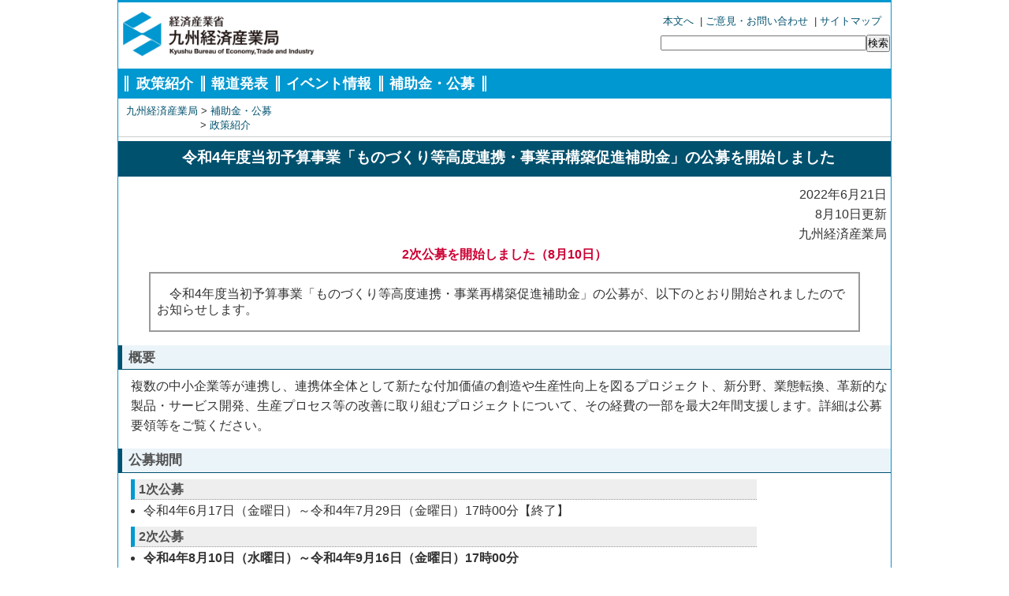

--- FILE ---
content_type: text/html
request_url: https://www.kyushu.meti.go.jp/support/2206/220621_1.html
body_size: 2908
content:
<!DOCTYPE html PUBLIC "-//W3C//DTD HTML 4.01 Transitional//EN" "http://www.w3.org/TR/html4/loose.dtd">
<html lang="ja">
<head>
<meta http-equiv="Content-Type" content="text/html; charset=UTF-8">
<meta http-equiv="Content-Script-Type" content="text/javascript">
<meta http-equiv="Content-Style-Type" content="text/css">
<meta http-equiv="X-UA-Compatible" content="IE=100"> <!--*IE8*-->
<meta name="viewport" content="width=device-width, initial-scale=1.0"><!--viewport -->
<title>令和4年度当初予算事業「ものづくり等高度連携・事業再構築促進補助金」の公募を開始しました</title>
<link href="../../favicon.ico" rel="shortcut icon">
<link charset="UTF-8" href="../../css/basestyle.css" rel="stylesheet" type="text/css">
<link charset="UTF-8" href="../../css/mainpagestyle.css" rel="stylesheet" type="text/css">
<style type="text/css">
<!--
.sns_fotter{
	background: #0098D0;
	text-align : center;
	}
	.example{
		margin: 10px;
	padding-right:10em;
	vertical-align: middle;
	}
	.example2{
		vertical-align: middle;
	}

.auto-style2{
	text-align: center;color:
#CC0033;
font-weight: bold;
}-->
</style>
</head>
<body>
<div id="container">
  <div id="header">
    <div id="hmenu" style="width: 600px; float: right;">
      <ul class="topnavi" style="text-align:right;">
        <li><a href="#maincontents">本文へ</a></li>
        <li>|&nbsp;<a href="../../feedback/index_mail.html">ご意見・お問い合わせ</a></li>
        <li>|&nbsp;<a href="../../map/index.html">サイトマップ</a></li>
      </ul>
      <div class="gkensaku" style="text-align:right"> 
        <!-- Google カスタム検索ここから -->
        <div id="tool2011"> <script type="text/javascript" src="/js/msearch.js"></script> </div>
        <!-- /Google カスタム検索ここまで --> 
      </div>
    </div>
    <div id="logo"><a href="../../index.html"><img src="../../img/header_logo.jpg" alt="経済産業省　九州経済産業局" width="250" height="80"></a></div>
  </div>
  <div id="nav">&nbsp;&nbsp;<a href="../../seisaku/index.html">政策紹介</a>&nbsp;&nbsp;<a href="../../press1/index.html">報道発表</a>&nbsp;&nbsp;<a href="../../event/index.html">イベント情報</a>&nbsp;&nbsp;<a href="../index.html">補助金・公募</a></div>
  <div class="pankuzu">
    <p><a href="../../index.html">九州経済産業局</a>&nbsp;&gt;&nbsp;<a href="../index.html">補助金・公募</a></p>
    <p class="pankuzu_index">&nbsp;&gt;&nbsp;<a href="../../seisaku/index.html">政策紹介</a></p>
  </div>
  <div id="maincontents">
   <div class="title">
    <h1><span class="font-90">令和4年度当初予算事業「ものづくり等高度連携・事業再構築促進補助金」の公募を開始しました</span></h1>
  </div>
  <div class="sakuseisya">
    <p>2022年6月21日<br>8月10日更新<br>九州経済産業局 </p>
<p class="auto-style2">2次公募を開始しました（8月10日）</p>
     
	</div>
  <div class="lead">
	<p>令和4年度当初予算事業「ものづくり等高度連携・事業再構築促進補助金」の公募が、以下のとおり開始されましたのでお知らせします。</p>
    </div>
    
	<div class="naiyou">
		<h2>概要</h2>
		<p>複数の中小企業等が連携し、連携体全体として新たな付加価値の創造や生産性向上を図るプロジェクト、新分野、業態転換、革新的な製品・サービス開発、生産プロセス等の改善に取り組むプロジェクトについて、その経費の一部を最大2年間支援します。詳細は公募要領等をご覧ください。</p>
		<h2>公募期間</h2>
<h3>1次公募</h3>
		<ul>
		<li>令和4年6月17日（金曜日）～令和4年7月29日（金曜日）17時00分【終了】</li>
		</ul>
<h3>2次公募</h3>
		<ul>
		<li><b>令和4年8月10日（水曜日）～令和4年9月16日（金曜日）17時00分</b></li>
		</ul>

        <h2>公募要領等</h2>
		<p>令和4年度当初予算事業「ものづくり等高度連携・事業再構築促進補助金」事務局のホームページをご覧ください。</p>
		<ul><li><a href="https://www.teitanso.or.jp/monohojo/">事業概要・公募概要（一般社団法人低炭素投資促進機構）<img alt="外部リンク" src="../../img/gaibulink.gif" class="gaibulink"></a></li>

		<li><a href="https://www.teitanso.or.jp/monohojo/document/">公募要領等（一般社団法人低炭素投資促進機構）<img alt="外部リンク" src="../../img/gaibulink.gif" class="gaibulink"></a></li>
		        </ul>
 <h2>問い合わせ先</h2>
<p>令和4年度ものづくり等高度連携・事業再構築促進補助金事務局</p>
<p>受付時間：10時00分～12時00分、13時00分～17時00分／月曜日～金曜日（土曜、日曜、祝日除く）</p>
<p>電話番号：03-5213-4058</p>
<p>E-MAIL ：<a href="mailto:mono-jigyo-saikochiku2022@nttdata-strategy.com">mono-jigyo-saikochiku2022@nttdata-strategy.com</a></p>
       
        </div>
        
  <div class="toiawase">
    <dl>
	  <dt>本件に関するお問い合わせ先</dt>
	<dd>九州経済産業局　地域経済部　産業技術革新課</dd>
	<dd>担当：村上、定松</dd>
	<dd>電話：092-482-5464　FAX：092-482-5392</dd>
     </dl>
   </div>
</div>
<div class="clearboth" id="footer">
    <table width="100%" border="0" cellspacing="0">
<tr><td class="sns_fotter">
<a href="../../sns/index.html"><img src="../../img/icon/icon_fb.png" alt="Facebook" class="example"></a><a href="https://m.facebook.com/kyukeikouryuplaza">
</a><a href="../../sns/index.html#twitter"><img src="../../img/icon/icon_tw.png" alt="Twitter"  class="example" ></a><a href="https://www.youtube.com/user/metichannel"><img class="example2" src="../../img/icon/icon_ytb.png" alt="YouTube" ></a>
    </td></tr>
</table>  

      <dl id="fotteraddress">
        <dt><strong>九州経済産業局</strong> 〒812-8546&nbsp;&nbsp;福岡県福岡市博多区博多駅東2丁目11番1号&nbsp;&nbsp;福岡合同庁舎本館（６階、７階） </dt>
        <dd>&nbsp;&gt;&nbsp;<a href="../../aboutmeti/access.html">周辺図・交通案内</a>&nbsp;&nbsp;&nbsp;&gt;&nbsp;<a href="../../aboutmeti/gyoumu.html">組織表&amp;電話番号一覧</a>（ダイヤルイン）</dd>
      </dl>
      <p id="fotterlink">|&nbsp;&nbsp;<a href="../../link/index.html">リンク</a>&nbsp;&nbsp;|&nbsp;&nbsp;<a href="../../privacy/rules.html">利用規約</a>&nbsp;&nbsp;|&nbsp;&nbsp;<a href="../../privacy/mers.html">法的事項</a>&nbsp;&nbsp;|&nbsp;&nbsp;<a href="../../privacy/privacy_japanese.html">プライバシーポリシー</a>&nbsp;&nbsp;|</p>
      <p class="copyright">Copyright&nbsp;&copy;&nbsp;Kyushu&nbsp;Bureau&nbsp;of&nbsp;Economy,&nbsp;Trade&nbsp;and&nbsp;Industry.&nbsp;All&nbsp;Rights&nbsp;Reserved.</p>
    </div>
</div>
</body>
</html>


--- FILE ---
content_type: text/css
request_url: https://www.kyushu.meti.go.jp/css/basestyle.css
body_size: 1923
content:
@charset "utf-8";

/* 共通スタイル */
*{
	padding:0;
	margin : 0px 0px 1px;
}
body{
	color: #333333;
	font-family: "ヒラギノ角ゴ Pro W3", "Hiragino Kaku Gothic Pro", "メイリオ", Meiryo, Osaka, sans-serif, "ＭＳ Ｐゴシック", "MS PGothic" ;
	font-size:1em;
	line-height:1.6;
}
h3{
	color:#515151;
}
h2{
	color:#515151;
}
h1{
	color:#515151;
}
img{
	border: 0;
}
/* 下線あり→下線なしバージョン
a:visited {
	color:#00516e;
}
a:link {
	color:#00516e;
}
a {
	color:#00516e;
}
a:focus {
	color: #C03;
	text-decoration: none;
}
a:active {
	color: #C03;
	text-decoration: none;
}
a:hover {
	color: #C03;
	text-decoration: none;
}
*/
a:visited{
	color:#00516e;
	text-decoration: none;
}
a:link{
	color:#00516e;
	text-decoration: none;
}
a{
	color:#00516e;
	text-decoration: none;
}
a:focus{
	color: #C03;
	text-decoration: underline;
}
a:active{
	color: #C03;
	text-decoration: underline;
}
a:hover{
	color: #C03;
	text-decoration: underline;
}

#container{
	margin: 0 auto;
	padding: 0;
	width: 980px;
	border-top: 3px solid #0098D0;
	border-right: 1px solid #0098D0;
	border-left: 1px solid #0098D0;
	border-bottom: 3px solid #0098D0;
}
/* ヘッダー */
#header{
	/*background: url('../img/top_bg_l.jpg') no-repeat;*/
	margin: 0;
	padding: 0;
	border-bottom: 2px solid #FFFFFF;
}
.topnavi{
	list-style-type: none;
	margin-right:10px;
	margin-top:10px;
	margin-bottom:5px;
}
.topnavi li{
	font-size: small;
	display: inline;
	padding: 2px;
}
.gkensaku{
	text-align: right;
	padding:1px;
}
#container #nav{
	padding-top: 5px;
	padding-bottom: 5px;
	border-bottom: 1px solid #FFFFFF;
	background: #0098D0;
}
#container #nav a{
	font-size: large;
	font-weight: bold;
	color: #FFFFFF;
/*	border-left: thick double #FFFFFF; 
	padding-left: 10px; */
	padding-right: 10px;
	border-right: thick double #FFFFFF;
}
/* 1612add */ 
#container #nav a:first-child{
	 
	border-left: thick double #FFFFFF; 
	padding-left: 10px; 
}
#container #nav a:hover {
/*	color: #333333;
	background-color: #FFFFFF;
	text-decoration: underline;*/
}
.pankuzu{
	font-size: 80%;
	padding-left: 10px;
	margin: 0px;
	padding-top: 5px;
	padding-bottom: 5px;
	border-bottom: 1px solid #CCCCCC;
}
#container #maincontents{
	margin: 0px;
	padding: 0px;
	width: 100%;
}
#maincontents h1{
	padding: 2px;
	margin-bottom: 5px;
	border-bottom: 3px solid #00516e;
	border-left: 10px solid #00516e;
	font-size: 130%;
	font-weight: bold;
	word-spacing: 0.1em;
	margin-top: 5px;
}
#maincontents h2{
	font-size: 105%;
	font-weight: bold;
	border-top: 1px #00516e;
	border-right: 1px #00516e;
	border-bottom: 1px solid #00516e;
	border-left: 5px solid #00516e;
	line-height: 1.4em;
	background: #EBF4F9;
	padding-top: 0.2em;
	padding-bottom: 0.2em;
	padding-left: 0.5em;
	margin-top: 1em;
	margin-bottom: 0.5em;
}
/*#maincontents h3{
	font-size:100%;
	font-weight:bold;
	border: 1px solid #999999;
	margin-left: 1em;
	width: 50%;
	padding-left: 0.5em;
}*/
#maincontents h3{
	font-size:100%;
	margin-left: 1em;
	margin-top: 0.5em;
	padding-left: 5px;
	border-left: 5px solid #0098D0;
	border-bottom: 1px dotted #999;
	background-color:#eee;
	width: 80%;
}
#container #maincontents #leftcontents{
	width: 710px; /* 2015.2 */
	float: left;
	padding-left: 10px;
}
#container #maincontents #rightcontents{
	width: 250px; /* 2015.2 */
	float: right;
}
#rightmenu{
	margin-bottom: 5px;
	background: #FFFFFF;
}
.menu{
	font-size: 1em;
	padding: 10px 5px;
	border-left: 3px solid #0098D0;
	margin: 5px 0px;
	border-top: 1px solid #0098D0;
	border-right: 1px solid #0098D0;
	border-bottom: 1px solid #0098D0;
	background:#FFFFFF;
}
.menu:hover{
	background-color: #ebf4f9;
}
.menu a{
	 display: block;
}
#merumaga{
	background-color: #FF9;
}
.merumagaimg{
	vertical-align: middle;
	margin: 0;
	padding: 0;
}
.fbstyle{
	font-size: 1em;
	padding: 10px 5px;
	border-left: 3px solid #0098D0;
	margin: 5px 0px;
	border-top: 1px solid #0098D0;
	border-right: 1px solid #0098D0;
	border-bottom: 1px solid #0098D0;
	font-family: Arial, Helvetica, sans-serif;
}
#fb{
	background-color: #d9e3e7;
}
#footer{
	/*2015.5 add */
	padding-top:1px;
}
#fotteraddress{
	border-top: 4px solid #0098D0;
	text-align: center;
	font-size: small;
	text-align: center;
}/*
#fotteraddress dt
#fotteraddress dt,
 {
 	font-size:small;
	text-align: center;
}*/
#fotterlink{
	border-top: 1px solid #999999;
	border-bottom: 1px solid #999999;
	text-align: center;
	font-size: small;
	text-align: center;
}
.copyright{
	text-align: center;
	word-spacing: 0.2em;
	font: 68% Arial, Helvetica, sans-serif;
	margin-top: 0;
	margin-bottom: 5px;
}
.gaibulink{
	margin: 0px 0px 0px 2px;
	vertical-align: text-top;
	padding: 0px;
}
.adobedlsite{
	margin: 10px 10px 10px 15px;
	padding: 4px 5px 3px;
	border: 1px solid #999;
}
.adobedlsite img{
	float: left;
	padding-right: 5px;
}
.pagetop{
	font-size: 80%;
	text-align: right;
	line-height: 1.4;
	padding-top: 10px;
	padding-bottom: 10px;
	margin-right: 10px;
}
.kousinbi{
	font-size: 90%;
	text-align: right;
	margin-right: 10px;
}
.torikeshi{
	text-decoration: line-through
;
}
.clearboth{
	clear: both;
}
.font-red{
	color: #C03;
}
/*size*/
.font-small{
	font-size: small;
}
.font-xsmall{
	font-size: x-small;
}
.font-90{
	font-size:90%;
}
.font-80{
	font-size:80%;
}
/* margin */
.top1em{
	margin-top: 1em;
}
.top2em{
	margin-top: 2em;
}
.top3em{
	margin-top: 3em;
}
.btm1em{
	margin-bottom: 1em;
}
.btm2em{
	margin-bottom: 2em;
}
.btm3em{
	margin-bottom: 3em;
}
.left1em{
	margin-left: 1em;
}
.left2em{
	margin-left: 2em;
}
.left3em{
	margin-left: 3em;
}	
.right1em{
	margin-right: 1em;
}
.right2em{
	margin-right: 2em;
}
.right3em{
	margin-right: 3em;
}
/* image */
.imgmiddle{
	vertical-align: middle;
}
/* text align */
.sty_left{
	text-align:left;
}
.sty_center{
	text-align: center;
/*	margin-top:1px;
	margin-bottom:5px;*/
}
.sty_right{
	text-align:right;
}
.sty_nowrap{
	white-space:nowrap;
}
/* border */
.border2px{
	border:2px #00516e solid;
	padding:1em;
}
#roll{
	height:200px;
	overflow:hidden;
	}
#road{
	border:1px #00516e solid;
	color:#00516e;
	background:#eeeeee;
	width:300px;
	font-size:80%;
	text-align:center;
	margin:10px auto;
	cursor:pointer;
}
3
}

#roll2 {
	height:200px;
	overflow:hidden;
	}
#road2{
	border:1px #00516e solid;
	color:#00516e;
	background:#eeeeee;
	width:300px;
	font-size:80%;
	text-align:center;
	margin:10px auto;
	cursor:pointer;
}



/*SNSフッター使用*/
.example{
	margin: 10px;
padding-right:10em;
vertical-align: middle;
}

.ytb_center{
	vertical-align: middle;
}

.example2{
	background: #0098D0;
	text-align : center;
	
	}




--- FILE ---
content_type: text/css
request_url: https://www.kyushu.meti.go.jp/css/mainpagestyle.css
body_size: 551
content:
@charset "utf-8";

.pankuzu {
	padding-left: 10px;
	margin:0;
}
.pankuzu p{
	line-height:1.4;
}
.pankuzu_index {
	padding-left: 7em;
}
.sakuseisya {
	text-align: right;
	margin: 0.3em 0em;
	padding: 0.3em;
}
.title {
	padding: 0.2em;
	margin: 0.3em 0em;
	background: #00516e;
}
.title h1 {
	color: #FFFFFF;
	margin: 5px;
	padding: 0;
	text-align: center;
	font-size: 105%;
	line-height: 1.2;
	font-weight: bold;
}
.subtitle {
				font-weight: bold;
				color: #FFF;
				text-align: center;
				font-size: 95%;
}
.lead {
	width: 90%;
	padding: 0.5em;
	margin: 0 auto 0 auto;
	border: 2px solid #999999;
}
.lead p {
	line-height: 1.3em;
	margin-bottom: 0.5em;
	margin-top: 0.5em;
	text-indent: 1em;
}
.naiyou {
	margin: 0;
	padding: 0;
	width: 100%;
}
.naiyou p,
.naiyou table {
	margin-left: 1em;
}
.naiyou ul {
	margin-left: 2em;
}
.naiyou ol {
	margin-left: 3em;
}
.tbl_def{
	border-top: 1px solid #999;
	border-right: 1px solid #999;
}
.tbl_def th {
	border-bottom: 1px solid #999;
	border-left: 1px solid #999;
	padding: 5px;
	font-weight:bold;
	background:#D8D8D8;
	font-size:90%;
}
.tbl_def td {
	border-bottom: 1px solid #999;
	border-left: 1px solid #999;
	padding: 5px;
	font-size:90%;
}
.toiawase {
	margin: 1em auto 0 auto;
	padding: 0;
	text-align: center;
	width: 100%;
}
.toiawase dl {
	margin: 0px;
	padding: 0px;
	border: 3px double #00516e;
}
.toiawase dd {
	color: #333333;
	line-height: 1.5em;
}
.toiawase dt {
	color: #FFFFFF;
	background: #00516e;
	line-height: 1.5em;
	font-weight: bold;
}
.th_font2{
	color:#ffffff;
}
.th_back2{
	background:#00516e;
}
.lead_red{
	text-align: center;
	color: #CC0033;
	font-weight: bold;
}

--- FILE ---
content_type: application/javascript
request_url: https://www.kyushu.meti.go.jp/js/msearch.js
body_size: 718
content:
var submit_url = "/search/result.html";
var apid = "118";
var size = 10;

var txt1 = "<div>"
	+ "<form action=\"" + submit_url + "\" id=\"cse-search-box\" accept-charset=\"utf-8\">"
	+ "<input type=\"text\" name=\"q\" size=\"31\" maxlength=\"256\" class=\"txt\" value=\"\" />"
	+ "<input type=\"submit\" id=\"searchBtn\" value=\"検索\" />"
	+ "<input type=\"hidden\" name=\"apid\" value=\"" + apid + "\">"
	+ "<input type=\"hidden\" name=\"sz\"   value=\"" + size + "\">"
	+ "<input type=\"hidden\" name=\"pg\"   value=\"1\">"
	+ "<input type=\"hidden\" name=\"meta\" value=\"1\">"
	+ "<input type=\"hidden\" name=\"sort\" value=\"1\">"
	+ "</form>";
	+ "</div>";
document.getElementById("tool2011").innerHTML=txt1;
